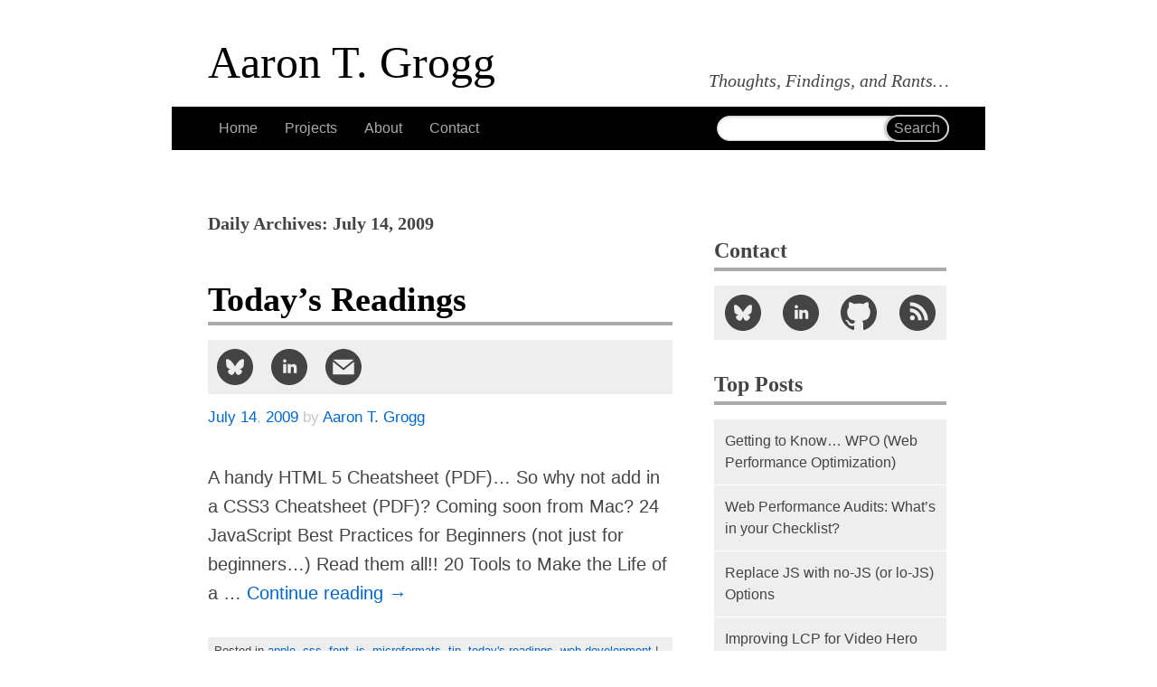

--- FILE ---
content_type: text/html; charset=UTF-8
request_url: https://aarontgrogg.com/blog/2009/07/14/
body_size: 12450
content:
<!doctype html>
<html dir="ltr" lang="en-US">
<head>
<meta charset="UTF-8">
<meta http-equiv="X-UA-Compatible" content="IE=edge">
<meta name="viewport" content="width=device-width,initial-scale=1">
<title>14 | July | 2009 | Aaron T. Grogg</title>
<link rel="preconnect" href="//stats.wp.com">
<link rel="preconnect" href="//static.cloudflareinsights.com" crossorigin>
<link rel="preconnect" href="//pixel.wp.com">
<style>:root {
    --body-background: 255, 255, 255;
    --color-primary: 68, 68, 68;
    --color-secondary: 222, 222, 222;
    --header-background-primary: 102, 102, 102;
    --header-color-primary: 255, 255, 255;
    --header-background-secondary: 210, 210, 210;
    --code-color: 0, 128, 0;
    --punch-color: 255, 75, 51;
}
@media (prefers-color-scheme: dark) {
    :root {
        --body-background: 18, 18, 18;
        --color-primary: 198, 198, 198;
        --color-secondary: 222, 222, 222;
        --header-background-primary: 102, 102, 102;
        --header-color-primary: 230, 230 ,230;
        --header-background-secondary: 57, 57, 57;
        --code-color: 0, 185, 0;
    }
    th {
        color: rgba(var(--body-background), 1);
    }
}
html *,
*:after,
*:before {
    box-sizing: border-box
}
html {
    scroll-behavior: smooth;
    overflow-y: scroll;
    -webkit-overflow-scrolling: touch
}
.skip-to-content {
    position: absolute;
    top: 0;
    left: 0;
    z-index: 1;
    border-radius: 0 0 .25rem 0;
    background-color: rgba(var(--body-background), .5);
    padding: 1rem;
    transform: translateY(-150%);
    transition: transform 250ms ease-in;
}
.skip-to-content:focus {
    transform: translateY(0);
}
#site-description,
#site-title,
#site-title a,
abbr {
    white-space: nowrap
}
#search,
#site-title a,
a,
a *,
article header h1 a,
article footer a,
nav a,
.xoxo a {
    text-decoration: none
}
.is-hidden {
    display: none;
}
:target,
article header h1 a {
    outline: transparent solid 0
}

:target {
    -webkit-animation: hilite 3s;
    animation: hilite 3s;
    outline: transparent solid 0;
    scroll-margin: 70px 0 0 0;
}
input:focus,
textarea:focus,
select:focus {
  outline: 2px solid #ff4b33;
}
.entry-content a,
.entry-content code {
    -ms-word-break: break-all;
    word-break: break-all;
    word-break: break-word
}
.entry-content a code {
    text-shadow: none
}
#nav-above,
.screen-reader-text {
    position: absolute;
    left: -9999px
}
body,
nav #search form {
    position: relative
}
abbr,
article,
aside,
body,
div,
em,
form,
h1,
h2,
h3,
header,
html,
label,
li,
nav,
p,
span,
strong,
time,
ul {
    margin: 0;
    padding: 0;
    border: 0;
    font: inherit;
    vertical-align: baseline
}
article,
aside,
header,
nav {
    display: block
}
input {
    vertical-align: middle;
    font: 99% sans-serif;
    margin: 0
}
h1,
h2,
h3,
h4,
h5,
h6 {
    margin-top: 1.5em;
    font-weight: 700;
    font-family: Palatino, "Palatino Linotype", "Palatino LT STD", "Book Antiqua", Georgia, serif
}
strong {
    font-weight: 700
}
#site-description,
aside,
em {
    font-style: italic
}
ul {
    margin-left: 2em
}
nav li,
nav ul {
    margin: 0;
    list-style: none
}
code,
pre {
    color: #f8f8f2;
    font-family: consolas, monospace, sans-serif;
    font-size: .8em;
    background: #000;
    padding: 0 .25em;
    font-style: normal;
    max-width: 100%;
    overflow-x: auto
}
pre {
    padding: .15em .25em;
}
details {
    background: #cdcdcd;
    color: #444;
}
details summary {
    background: #444;
    color: #ddd;
}
details summary ~ * {
    margin: 0;
    padding: 8px;
}
body {
    color: #444;
    font-size: 20px;
    padding: 1%;
    font-family: Calibri, Candara, Segoe, "Segoe UI", Optima, Arial, sans-serif;
    background-color: #fff;
    -webkit-hyphens: auto;
    -moz-hyphens: auto;
    -ms-hyphens: auto;
    hyphens: auto
}
a {
    color: #06C
}
aside {
    padding: .5em 1em;
    font-size: .8em;
    line-height: 1.4;
    color: #888;
    background: rgba(0, 0, 0, .05);
    border-left: 1px solid #c3c3c3;
    border-bottom: 1px solid #c3c3c3
}
.danger {
    font-style: normal;
    color: red;
    border-left: 1px solid red;
    border-bottom: 1px solid red
}
.note {
    border: 1px solid #aaa;
    margin-top: 1em;
    padding: 1em;
    line-height: 1.5;
}
nav {
    margin: 1em 0;
    background: #000
}
#site-title a {
    display: block;
    font-weight: 400;
    font-size: 1.7em;
    color: #000
}
#site-description {
    font-weight: 400;
    font-size: .8em
}
nav ul {
    width: 100%;
    list-style: none
}
#search,
nav a,
.xoxo a {
    display: block;
    padding: 0 .75em;
    font-size: 1rem;
    line-height: 3;
    font-family: sans-serif;
    color: #aaa;
    background: #000;
    border-bottom: 1px solid #fff
}
.xoxo a {
    background: #eee;
    color: #444;
}
#search {
    padding: .25em.5em;
    height: 3.5em;
    border: 0
}
nav li.current_page_item a {
    background: #FF4B33;
    color: #fff
}
nav #s,
nav #searchsubmit {
    position: absolute;
    right: 0;
    padding: .25em .5em;
    font-size: 1em;
    border: 1px solid #d1d1d1;
    -webkit-border-radius: 1em;
    -moz-border-radius: 1em;
    border-radius: 1em
}
nav #s {
    top: 10px;
    padding-right: 5em;
    width: 100%;
    color: #444;
    background: #fff;
    -webkit-box-shadow: 0 1px 3px rgba(0, 0, 0, .15) inset;
    -moz-box-shadow: 0 1px 3px rgba(0, 0, 0, .15) inset;
    box-shadow: 0 1px 3px rgba(0, 0, 0, .15) inset;
    -webkit-appearance: none;
    -moz-appearance: none;
    -o-appearance: none
}
nav #searchsubmit {
    top: 9px;
    width: auto;
    color: #aaa;
    font-family: sans-serif;
    background: #000;
    border-width: 2px;
    -webkit-box-shadow: 0 0 3px rgba(0, 0, 0, .5);
    -moz-box-shadow: 0 0 3px rgba(0, 0, 0, .5);
    box-shadow: 0 0 3px rgba(0, 0, 0, .5)
}
article {
    margin-bottom: 2.5em
}
article header h1 {
    font-size: 2rem;
    color: #000;
    border-bottom: 4px solid #aaa
}
article header h1 a {
    display: block;
    color: inherit;
}
.entry-content h2 {
    margin-top: 2em;
    font-size: 1.5rem;
    border-bottom: 1px solid #ccc
}
.entry-content h2+p {
    margin-top: 1em
}
.entry-content a {
    -ms-word-break: break-all;
    word-break: break-all;
    word-break: break-word;
    background-image: -webkit-linear-gradient(left, currentColor 0, currentColor 100%);
    background-image: linear-gradient(to right, currentColor 0, currentColor 100%);
    background-repeat: repeat-x;
    background-position: 0 95%;
    -webkit-background-size: 100% 1px;
    background-size: 100% 1px
}
.entry-meta {
    padding: 0;
    font-size: .85em;
    line-height: 1.2;
    color: #888;
    overflow: hidden
}
article footer {
    margin-top: 2.5em;
    padding: .5em;
    font-size: .85em;
    line-height: 1.4;
    font-family: sans-serif;
    color: #444;
    background: #eee
}
.meta-prep {
    position: absolute;
    left: -100%
}
ul.social-links {
    display: block;
    width: 100%;
    max-width: 100%;
    margin: 0;
    padding: 0;
    list-style: none
}
ul.social-links li {
    display: table-cell;
    margin-top: 0;
    vertical-align: top
}
ul.social-links a {
    display: block;
    padding: 10px;
    color: #444;
    fill: #444;
    text-align: center;
    background: #eee
}
ul.social-links svg {
    display: block;
    margin: 0 auto;
    width: 40px;
    height: 40px
}
ul.social-links.social-share {
    width: auto;
    margin: 16px 0;
    background: #eee
}
ul.social-links.social-share li {
    font-size: 1em
}
ul.social-links.social-connect {
    display: table;
    padding: 16px 0
}
ul.social-links.social-connect li {
    width: 20%;
    max-width: 20%
}
ul.social-links.social-connect a {
    padding-left: 0;
    padding-right: 0
}
ul.xoxo ul {
    padding: 16px 0
}
article li,
article p {
    margin-top: 1em;
    line-height: 1.4
}
article p:first-child,
div.widget-area {
    margin-top: 2em
}
article li {
    margin-top: .5em
}
.tags {
    margin: 0;
    padding: 1em 0;
    list-style: none;
    display: flex;
    flex-wrap: wrap;
    justify-content: space-between;
    gap: .5em;
}
/* make last child flush left */
.tags::after {
  content: '';
  flex: auto;
}
.tags li {
    flex: 1 1 auto;
    margin: 0;
}
.tags a {
    display: block;
    padding: 4px 8px;
    color: #444;
    background: #eee;
    background-image: none !important;
    border-radius: 4px;
    text-align: center;
}
.tags a:hover {
    background: #ff4b33;
    color: #fff;
    transition: color .35s, background-color .5s
}
div.widget-area h3 {
    font-size: 1.2em;
    line-height: 1.6;
    border-bottom: 4px solid #aaa
}
div.widget-area ul {
    margin: 0;
    list-style: none
}
@supports (overflow-y:auto) and (max-height:21em) {
    div.widget-area ul ul {
        overflow-y: auto;
        max-height: 21.5em;
        -webkit-overflow-scrolling: touch
    }
    div.widget-area ul h3 {
        margin-top: .5em
    }
}
@media only screen and (min-width:300px) {
    #site-title a {
        font-size: 2em
    }
    #site-description {
        font-size: 1em
    }
    #access li {
        width: 50%;
        float: left
    }
    #access li:nth-child(1) a,
    #access li:nth-child(3) a {
        border-right: 1px solid #fff
    }
    #search {
        clear: left
    }
}
@media only screen and (min-width:480px) {
    div.widget-area ul.xoxo {
        display: table;
        width: 100%
    }
    div.widget-area li.widget-container {
        display: table-cell;
        vertical-align: top
    }
}
@media only screen and (min-width:600px) {
    #site-title a {
        font-size: 2.5em
    }
    #access {
        padding: 0;
        position: sticky;
        top: 0;
        z-index: 1;
    }
    #access li,
    #access ul {
        display: inline;
        float: none;
        border: 0
    }
    #access li:nth-child(1) a,
    #access li:nth-child(3) a {
        border-right: 0
    }
    #access a {
        display: inline;
        padding: .9em .75em;
        border: 0
    }
    #access li.current_page_item a {
        padding: 2em .75em
    }
    nav {
        margin: 2em 0
    }
    nav #search {
        position: absolute;
        top: 0;
        right: 0;
        padding: 0 .75em;
        height: 3em;
        width: 212px
    }
    nav #s {
        width: 100%
    }
    div.widget-area div.contact,
    div.widget-area ul.xoxo {
        padding: 1em
    }
}
@media only screen and (min-width:940px) {
    body {
        margin: 0 auto;
        padding: 1em;
        max-width: 940px
    }
    #access,
    #site-title {
        margin-top: 1em;
        padding: 0 40px
    }
    #site-description {
        float: right;
        margin-top: -1.7em;
        margin-right: 40px;
        text-align: right
    }
    nav #search {
        padding: 0 40px 0 0;
        width: 33%
    }
    nav #s {
        width: 100%
    }
    #content,
    div.widget-area {
        display: inline-block;
        vertical-align: top;
        margin: 0
    }
    #content {
        padding: 0 40px;
        width: 66%
    }
    article h1 {
        font-size: 1.2em;
        line-height: 1.3
    }
    article p {
        margin-top: 1.5em
    }
    article ol,
    article ul {
        margin-top: .5em
    }
    article footer {
        font-size: .65em
    }
    div.widget-area {
        width: 33%;
        padding: 0 40px 1em 0;
        position: sticky;
        top: 60px;
        z-index: 1;
    }
    div.widget-area a {
        font-size: 1em
    }
    div.widget-area li li {
        font-size: .8em
    }
    div.widget-area div.contact,
    div.widget-area li.widget-container,
    div.widget-area ul.xoxo {
        position: static;
        display: block;
        padding: 0
    }
}
@media only screen and (min-width:1300px) {
    body {
        max-width: 90%
    }
    body > header {
        padding: 0 0 1em;
        border-bottom: 2.5em solid #000
    }
    #site-title {
        padding: 0
    }
    #site-title a {
        padding-left: calc(24% + 40px)
    }
    #access {
        display: inline-block;
        vertical-align: top;
        margin: 0;
        padding: 150px 0 40px 40px;
        width: 24%;
        background: 0
    }
    #access div.menu {
        margin-top: 0
    }
    #access div.menu,
    nav #search {
        background: #000
    }
    #access li,
    #access ul {
        display: block;
        width: 100%
    }
    #access a,
    #access a:hover,
    #access li.current_page_item a,
    .xoxo a:hover {
        display: block;
        padding: 0 .75em;
        border-bottom: 1px solid #fff;
        transition: color .5s, background-color .35s
    }
    nav #search {
        position: static;
        padding: 0 .75em;
        width: 100%
    }
    nav #s {
        width: 100%
    }
    #content {
        width: 50%;
        padding: 40px
    }
    div.widget-area {
        width: 25%;
        padding: 40px 40px 40px 0;
        top: 0;
    }
}
@media only screen and (min-width:1800px) {
    #site-title a {
        padding-left: calc(19% + 40px)
    }
    #site-description {
        margin-right: 0;
        width: 35%;
        text-align: left
    }
    #access {
        width: 19%;
        padding-left: 0
    }
    #content {
        width: 45%
    }
    div.widget-area {
        width: 35%;
        padding-right: 0
    }
    div.widget-area ul.xoxo {
        display: table
    }
    div.widget-area li.widget-container {
        display: table-cell;
        width: 33%
    }
    div.widget-area ul ul {
        max-height: none
    }
}
@media only screen and (min-width:2300px) {
    #site-title a {
        padding-left: calc(14% + 40px)
    }
    #site-description,
    div.widget-area {
        width: 25%
    }
    #access {
        width: 14%
    }
    #content {
        width: 60%;
        padding: 40px 20px
    }
    .home #content article {
        display: inline-block;
        vertical-align: top;
        padding: 0 1em;
        width: 19.5%
    }
}
.post-edit-link {
    display: block;
    margin-top: 1em
}
/* actual dark-mode CSS */
@media (prefers-color-scheme: dark) {
    body {
        background-color: #000;
    }
    body,
    #site-title a,
    a,
    section h1 {
        color: #c6c6c6;
    }
    nav,
    nav a,
    #search,
    article footer,
    aside,
    ul.social-links.social-share,
    ul.social-links a,
    .xoxo a {
        background-color: #444;
        color: #c6c6c6;
    }
    ul.social-links a {
        fill: #c6c6c6;
        transition: all .25s;
    }
    article header h1, 
    article header h2,
    article header h1 a, 
    article header h2 a {
        color: #e6e6e6;
    }
    code, kbd, pre, samp {
        color: #00b900;
    }
    blockquote {
        background-color: #444;
        border-color: #aaa;
    }
    article figure {
        border-color: #444;
    }
    article figcaption {
        background-color: #444;
        border-color: #666;
    }
    img {
        filter: brightness(.8) contrast(1.2);
    }
    input, 
    nav #s, 
    .comment-form textarea, 
    .comment-form input, 
    #comments input[type="submit"] {
        background-color: #222;
        border-color: #aaa;
        color: #c6c6c6;
    }
    @media only screen and (min-width:1300px) {
        body > header {
            border-color: #444;
        }
    }
}</style>
<script>!function(e,t){'use strict';function s(s){function n(){var t,s;for(s=0;s<a.length;s+=1)a[s].href&&a[s].href.indexOf(r.href)>-1&&(t=!0);t?r.media='all':e.setTimeout(n)}var r=t.createElement('link'),i=t.getElementsByTagName('script')[0],a=t.styleSheets;return r.rel='stylesheet',r.href=s,r.media='only x',i.parentNode.insertBefore(r,i),n(),r}s('https://aarontgrogg.com/wp-content/themes/atg/styles-min.3462502.css'),t.cookie='atg-csscached=3462502;expires="Fri, 23 Jan 2026 10:48:08 UTC";path=/'}(this,this.document);</script>
<noscript><link rel="stylesheet" href="https://aarontgrogg.com/wp-content/themes/atg/styles-min.3462502.css"></noscript>
<link rel="profile" href="https://gmpg.org/xfn/11">
<link rel="pingback" href="https://aarontgrogg.com/xmlrpc.php">
<!-- favicons & markup generated by: https://realfavicongenerator.net/ -->
<link rel="apple-touch-icon" sizes="180x180" href="/apple-touch-icon.png?v=3462502">
<link rel="icon" type="image/png" sizes="32x32" href="/favicon-32x32.png?v=3462502">
<link rel="icon" type="image/png" sizes="16x16" href="/favicon-16x16.png?v=3462502">
<link rel="manifest" href="/site.webmanifest?v=3462502">
<link rel="mask-icon" href="/safari-pinned-tab.svg?v=3462502" color="#dedede">
<link rel="shortcut icon" href="/favicon.ico?v=3462502">
<meta name="apple-mobile-web-app-title" content="Atg">
<meta name="application-name" content="Atg">
<meta name="msapplication-TileColor" content="#dedede">
<meta name="msapplication-TileImage" content="/mstile-144x144.png?v=3462502">
<meta name="theme-color" content="#000000">
<!-- favicons & markup generated by: https://realfavicongenerator.net/ -->
<meta name="theme-color" media="(prefers-color-scheme: light)" content="#ffffff">
<meta name="theme-color" media="(prefers-color-scheme: dark)" content="#444444">
<meta name="apple-mobile-web-app-capable" content="yes">
<meta name="apple-mobile-web-app-title" content="Atg.com">
<meta name="apple-mobile-web-app-status-bar-style" content="black-translucent">
<meta name="supported-color-schemes" content="light dark">
<meta name="mobile-web-app-capable" content="yes">
<meta name="description" content="Thoughts, Findings, and Rants&#8230;">
<meta name="msvalidate.01" content="3583C3B4E1932435C9AC18EE175673F1">
<meta name="google-site-verification" content="lbVeIvYlafhq4llvj199Sh3gUfq55tMu065LnAgjliw">
<meta name="googlebot" content="noindex,noarchive,follow,noodp">
<meta name="robots" content="noindex,follow">
<meta name="msnbot" content="noindex,follow">
<meta name="referrer" content="always">
<meta property="twitter:card" content="summary">
<meta property="twitter:site" content="@aarontgrogg">
<meta property="og:url" content="https://aarontgrogg.com">
<meta property="og:title" content="Aaron T. Grogg">
<meta property="og:description" content="Thoughts, Findings, and Rants&#8230;">
<meta property="og:image" content="https://aarontgrogg.com/resume/Atg-clean.png">
<meta http-equiv="imagetoolbar" content="false">
<meta name='robots' content='max-image-preview:large' />
<link rel='dns-prefetch' href='//secure.gravatar.com' />
<link rel='dns-prefetch' href='//stats.wp.com' />
<link rel='dns-prefetch' href='//widgets.wp.com' />
<style id='wp-img-auto-sizes-contain-inline-css' type='text/css'>
img:is([sizes=auto i],[sizes^="auto," i]){contain-intrinsic-size:3000px 1500px}
/*# sourceURL=wp-img-auto-sizes-contain-inline-css */
</style>
<style id='wp-block-library-inline-css' type='text/css'>
:root{--wp-block-synced-color:#7a00df;--wp-block-synced-color--rgb:122,0,223;--wp-bound-block-color:var(--wp-block-synced-color);--wp-editor-canvas-background:#ddd;--wp-admin-theme-color:#007cba;--wp-admin-theme-color--rgb:0,124,186;--wp-admin-theme-color-darker-10:#006ba1;--wp-admin-theme-color-darker-10--rgb:0,107,160.5;--wp-admin-theme-color-darker-20:#005a87;--wp-admin-theme-color-darker-20--rgb:0,90,135;--wp-admin-border-width-focus:2px}@media (min-resolution:192dpi){:root{--wp-admin-border-width-focus:1.5px}}.wp-element-button{cursor:pointer}:root .has-very-light-gray-background-color{background-color:#eee}:root .has-very-dark-gray-background-color{background-color:#313131}:root .has-very-light-gray-color{color:#eee}:root .has-very-dark-gray-color{color:#313131}:root .has-vivid-green-cyan-to-vivid-cyan-blue-gradient-background{background:linear-gradient(135deg,#00d084,#0693e3)}:root .has-purple-crush-gradient-background{background:linear-gradient(135deg,#34e2e4,#4721fb 50%,#ab1dfe)}:root .has-hazy-dawn-gradient-background{background:linear-gradient(135deg,#faaca8,#dad0ec)}:root .has-subdued-olive-gradient-background{background:linear-gradient(135deg,#fafae1,#67a671)}:root .has-atomic-cream-gradient-background{background:linear-gradient(135deg,#fdd79a,#004a59)}:root .has-nightshade-gradient-background{background:linear-gradient(135deg,#330968,#31cdcf)}:root .has-midnight-gradient-background{background:linear-gradient(135deg,#020381,#2874fc)}:root{--wp--preset--font-size--normal:16px;--wp--preset--font-size--huge:42px}.has-regular-font-size{font-size:1em}.has-larger-font-size{font-size:2.625em}.has-normal-font-size{font-size:var(--wp--preset--font-size--normal)}.has-huge-font-size{font-size:var(--wp--preset--font-size--huge)}.has-text-align-center{text-align:center}.has-text-align-left{text-align:left}.has-text-align-right{text-align:right}.has-fit-text{white-space:nowrap!important}#end-resizable-editor-section{display:none}.aligncenter{clear:both}.items-justified-left{justify-content:flex-start}.items-justified-center{justify-content:center}.items-justified-right{justify-content:flex-end}.items-justified-space-between{justify-content:space-between}.screen-reader-text{border:0;clip-path:inset(50%);height:1px;margin:-1px;overflow:hidden;padding:0;position:absolute;width:1px;word-wrap:normal!important}.screen-reader-text:focus{background-color:#ddd;clip-path:none;color:#444;display:block;font-size:1em;height:auto;left:5px;line-height:normal;padding:15px 23px 14px;text-decoration:none;top:5px;width:auto;z-index:100000}html :where(.has-border-color){border-style:solid}html :where([style*=border-top-color]){border-top-style:solid}html :where([style*=border-right-color]){border-right-style:solid}html :where([style*=border-bottom-color]){border-bottom-style:solid}html :where([style*=border-left-color]){border-left-style:solid}html :where([style*=border-width]){border-style:solid}html :where([style*=border-top-width]){border-top-style:solid}html :where([style*=border-right-width]){border-right-style:solid}html :where([style*=border-bottom-width]){border-bottom-style:solid}html :where([style*=border-left-width]){border-left-style:solid}html :where(img[class*=wp-image-]){height:auto;max-width:100%}:where(figure){margin:0 0 1em}html :where(.is-position-sticky){--wp-admin--admin-bar--position-offset:var(--wp-admin--admin-bar--height,0px)}@media screen and (max-width:600px){html :where(.is-position-sticky){--wp-admin--admin-bar--position-offset:0px}}

/*# sourceURL=wp-block-library-inline-css */
</style>
<style id='classic-theme-styles-inline-css' type='text/css'>
/*! This file is auto-generated */
.wp-block-button__link{color:#fff;background-color:#32373c;border-radius:9999px;box-shadow:none;text-decoration:none;padding:calc(.667em + 2px) calc(1.333em + 2px);font-size:1.125em}.wp-block-file__button{background:#32373c;color:#fff;text-decoration:none}
/*# sourceURL=/wp-includes/css/classic-themes.min.css */
</style>
<script type="text/javascript" src="https://aarontgrogg.com/wp-content/plugins/stop-user-enumeration/frontend/js/frontend.js" id="stop-user-enumeration-js" defer="defer" data-wp-strategy="defer"></script>
<link rel="https://api.w.org/" href="https://aarontgrogg.com/wp-json/" />	<style>img#wpstats{display:none}</style>
		<meta name="description" content="2 posts published by Aaron T. Grogg on July 14, 2009" />

<!-- Jetpack Open Graph Tags -->
<meta property="og:type" content="website" />
<meta property="og:title" content="July 14, 2009 &#8211; Aaron T. Grogg" />
<meta property="og:site_name" content="Aaron T. Grogg" />
<meta property="og:image" content="https://aarontgrogg.com/wp-content/uploads/2016/01/Atg.png" />
<meta property="og:image:width" content="300" />
<meta property="og:image:height" content="300" />
<meta property="og:image:alt" content="" />
<meta property="og:locale" content="en_US" />

<!-- End Jetpack Open Graph Tags -->
<link rel="icon" href="https://aarontgrogg.com/wp-content/uploads/2016/01/Atg-150x150.png" sizes="32x32" />
<link rel="icon" href="https://aarontgrogg.com/wp-content/uploads/2016/01/Atg.png" sizes="192x192" />
<link rel="apple-touch-icon" href="https://aarontgrogg.com/wp-content/uploads/2016/01/Atg.png" />
<meta name="msapplication-TileImage" content="https://aarontgrogg.com/wp-content/uploads/2016/01/Atg.png" />
</head>
<body class="archive date wp-theme-boilerplate wp-child-theme-atg">

	<a class="skip-to-content" href="#content" title="Skip to content">Skip to content</a>

<div style="height:0;width:0;position:absolute;visibility:hidden"><!-- Icons courtesy of https://iconmonstr.com/ --><svg xmlns="http://www.w3.org/2000/svg">
	<symbol id="email" viewBox="0 0 24 24">
		<title>Email icon</title>
		<path d="M12 .02c-6.627 0-12 5.373-12 12s5.373 12 12 12 12-5.373 12-12-5.373-12-12-12zm6.99 6.98l-6.99 5.666-6.991-5.666h13.981zm.01 10h-14v-8.505l7 5.673 7-5.672v8.504z"/>
	</symbol>
	<symbol id="github" viewBox="0 0 24 24">
		<title>GitHub icon</title>
		<path d="M12 0c-6.626 0-12 5.373-12 12 0 5.302 3.438 9.8 8.207 11.387.599.111.793-.261.793-.577v-2.234c-3.338.726-4.033-1.416-4.033-1.416-.546-1.387-1.333-1.756-1.333-1.756-1.089-.745.083-.729.083-.729 1.205.084 1.839 1.237 1.839 1.237 1.07 1.834 2.807 1.304 3.492.997.107-.775.418-1.305.762-1.604-2.665-.305-5.467-1.334-5.467-5.931 0-1.311.469-2.381 1.236-3.221-.124-.303-.535-1.524.117-3.176 0 0 1.008-.322 3.301 1.23.957-.266 1.983-.399 3.003-.404 1.02.005 2.047.138 3.006.404 2.291-1.552 3.297-1.23 3.297-1.23.653 1.653.242 2.874.118 3.176.77.84 1.235 1.911 1.235 3.221 0 4.609-2.807 5.624-5.479 5.921.43.372.823 1.102.823 2.222v3.293c0 .319.192.694.801.576 4.765-1.589 8.199-6.086 8.199-11.386 0-6.627-5.373-12-12-12z"/>
	</symbol>
	<symbol id="linkedin" viewBox="0 0 24 24">
		<title>LinkedIn icon</title>
		<path d="M12 0c-6.627 0-12 5.373-12 12s5.373 12 12 12 12-5.373 12-12-5.373-12-12-12zm-2 16h-2v-6h2v6zm-1-6.891c-.607 0-1.1-.496-1.1-1.109 0-.612.492-1.109 1.1-1.109s1.1.497 1.1 1.109c0 .613-.493 1.109-1.1 1.109zm8 6.891h-1.998v-2.861c0-1.881-2.002-1.722-2.002 0v2.861h-2v-6h2v1.093c.872-1.616 4-1.736 4 1.548v3.359z"/>
	</symbol>
	<symbol id="bluesky" viewBox="0 0 512 512" fill-rule="evenodd" clip-rule="evenodd">
		<title>Bluesky icon</title>
		<path fill="currentColor" d="M256 0c141.385 0 256 114.615 256 256S397.385 512 256 512 0 397.385 0 256 114.615 0 256 0zm-72.224 158.537c29.233 22.022 60.681 66.666 72.223 90.624 11.543-23.958 42.993-68.602 72.225-90.624 21.097-15.886 55.276-28.181 55.276 10.937 0 7.809-4.464 65.631-7.084 75.02-9.1 32.629-42.271 40.953-71.774 35.917 51.572 8.805 64.69 37.97 36.357 67.136-53.809 55.394-77.341-13.898-83.366-31.653-1.737-5.111-1.489-5.228-3.267 0-6.026 17.755-29.555 87.047-83.364 31.653-28.334-29.166-15.216-58.331 36.356-67.136-29.503 5.036-62.674-3.288-71.774-35.917-2.62-9.389-7.084-67.211-7.084-75.02 0-39.118 34.183-26.823 55.276-10.937z"/>
	</symbol>
	<symbol id="rss" viewBox="0 0 24 24">
		<title>RSS icon</title>
		<path d="M12 0c-6.627 0-12 5.373-12 12s5.373 12 12 12 12-5.373 12-12-5.373-12-12-12zm-3.374 17c-.897 0-1.626-.727-1.626-1.624s.729-1.624 1.626-1.624 1.626.727 1.626 1.624-.729 1.624-1.626 1.624zm3.885 0c-.03-3.022-2.485-5.474-5.511-5.504v-2.406c4.361.03 7.889 3.555 7.92 7.91h-2.409zm4.081 0c-.016-5.297-4.303-9.571-9.592-9.594v-2.406c6.623.023 11.985 5.384 12 12h-2.408z"/>
	</symbol>
	<symbol id="resume" viewBox="0 0 24 24">
		<title>Resume icon</title>
		<path d="M12 0c-6.627 0-12 5.373-12 12s5.373 12 12 12 12-5.373 12-12-5.373-12-12-12zm0 22c-3.123 0-5.914-1.441-7.749-3.69.259-.588.783-.995 1.867-1.246 2.244-.518 4.459-.981 3.393-2.945-3.155-5.82-.899-9.119 2.489-9.119 3.322 0 5.634 3.177 2.489 9.119-1.035 1.952 1.1 2.416 3.393 2.945 1.082.25 1.61.655 1.871 1.241-1.836 2.253-4.628 3.695-7.753 3.695z"/>
	</symbol>
</svg>
</div>

	<header id="header" role="banner" style="view-transition-name: header">
		<h1 id="site-title" class="vcard" itemscope itemtype="http://data-vocabulary.org/Person" xmlns:v="http://rdf.data-vocabulary.org/#" typeof="v:Person">
			<a href="https://aarontgrogg.com/" title="Aaron T. Grogg" class="url" itemprop="url" rel="home v:url">
				<span class="fn n" itemprop="name" property="v:name">
					<span class="given-name">Aaron</span> <span class="middle-name">T</span>. <span class="family-name">Grogg</span>
				</span>
			</a>
		</h1>
		<h2 id="site-description">Thoughts, Findings, and Rants&#8230;</h2>
	</header><!-- #header -->
	<nav id="access" role="navigation" style="view-transition-name: nav">
		<div class="menu-header"><ul id="menu-main-nav" class="menu"><li id="menu-item-8056" class="menu-item menu-item-type-custom menu-item-object-custom menu-item-home menu-item-8056"><a href="https://aarontgrogg.com/">Home</a></li>
<li id="menu-item-8058" class="menu-item menu-item-type-post_type menu-item-object-page menu-item-8058"><a href="https://aarontgrogg.com/projects/">Projects</a></li>
<li id="menu-item-8059" class="menu-item menu-item-type-post_type menu-item-object-page menu-item-8059"><a href="https://aarontgrogg.com/about/">About</a></li>
<li id="menu-item-8060" class="menu-item menu-item-type-post_type menu-item-object-page menu-item-8060"><a href="https://aarontgrogg.com/contact/">Contact</a></li>
</ul></div><!-- This menu is cached by Docket Cache -->
		<div id="search" class="widget-container widget_search">
			<form role="search" method="get" id="searchform" class="searchform" action="https://aarontgrogg.com/">
				<div>
					<label class="screen-reader-text" for="s">Search for:</label>
					<input type="text" value="" name="s" id="s" />
					<input type="submit" id="searchsubmit" value="Search" />
				</div>
			</form>		</div>
	</nav><!-- #access -->
	<div id="content" role="main">
					<h1 class="page-title">Daily Archives: July 14, 2009</h1>





			<article itemscope itemType="http://schema.org/BlogPosting" id="post-291" class="post-291 post type-post status-publish format-standard hentry category-apple category-css category-font category-javascript category-microformats category-tip category-todays-readings category-web-development tag-css3 tag-html5 tag-jquery tag-validation">
			<header>
				<h2 itemprop="headline" class="entry-title"><a href="https://aarontgrogg.com/blog/2009/07/14/todays-readings-9/" title="Permalink to Today&#8217;s Readings" rel="bookmark" prerender style="view-transition-name: post-title-291">Today&#8217;s Readings</a></h2>
			</header>

									<ul class="social-links social-share">
							<li class="bluesky">
								<a href="https://bsky.app/intent/compose?text=https%3A%2F%2Faarontgrogg.com%2Fblog%2F2009%2F07%2F14%2Ftodays-readings-9%2F" target="_blank" title="Share on Bluesky">
									<svg class="icon icon-bluesky"><use xlink:href="#bluesky"></use></svg>
								</a>
							</li>
							<li class="linkedin">
								<a href="https://www.linkedin.com/shareArticle?mini=true&amp;url=https%3A%2F%2Faarontgrogg.com%2Fblog%2F2009%2F07%2F14%2Ftodays-readings-9%2F&amp;title=Today%E2%80%99s+Readings" target="_blank" title="Share on LinkedIn">
									<svg class="icon icon-linkedin"><use xlink:href="#linkedin"></use></svg>
								</a>
							</li>
							<li class="email">
								<a href="/cdn-cgi/l/email-protection#[base64]" target="_blank" title="Share via Email">
									<svg class="icon icon-email"><use xlink:href="#email"></use></svg>
								</a>
							</li>
						</ul>
						<div class="entry-meta">
				<span class="meta-prep meta-prep-author">Posted on</span> <time class="entry-date" datetime="2009-07-14" itemprop="datePublished"><a href="https://aarontgrogg.com/blog/2009/07/" title="View Archives for July 2009" rel="bookmark">July</a> <a href="https://aarontgrogg.com/blog/2009/07/14/" title="View Archives for July 14 2009" rel="bookmark">14</a>, <a href="https://aarontgrogg.com/blog/2009/" title="View Archives for 2009" rel="bookmark">2009</a></time> <span class="meta-sep">by</span> <span class="author vcard" itemscope="" itemtype="http://data-vocabulary.org/Person" xmlns:v="http://rdf.data-vocabulary.org/#" typeof="v:Person"><a class="url" itemprop="url" rel="home v:url" href="https://aarontgrogg.com/"><span class="fn n" itemprop="name" property="v:name">Aaron T. Grogg</span></a></span>			</div><!-- .entry-meta -->

				<div itemprop="articleBody" class="entry-summary">
				<p>A handy HTML 5 Cheatsheet (PDF)&#8230; So why not add in a CSS3 Cheatsheet (PDF)? Coming soon from Mac? 24 JavaScript Best Practices for Beginners (not just for beginners&#8230;) Read them all!! 20 Tools to Make the Life of a &hellip; <a href="https://aarontgrogg.com/blog/2009/07/14/todays-readings-9/">Continue reading <span class="meta-nav">&rarr;</span></a></p>
			</div><!-- .entry-summary -->
	
			<footer class="entry-utility">
									Posted in <a href="https://aarontgrogg.com/blog/category/apple/" rel="category tag">apple</a>, <a href="https://aarontgrogg.com/blog/category/css/" rel="category tag">css</a>, <a href="https://aarontgrogg.com/blog/category/font/" rel="category tag">font</a>, <a href="https://aarontgrogg.com/blog/category/javascript/" rel="category tag">js</a>, <a href="https://aarontgrogg.com/blog/category/microformats/" rel="category tag">microformats</a>, <a href="https://aarontgrogg.com/blog/category/tip/" rel="category tag">tip</a>, <a href="https://aarontgrogg.com/blog/category/todays-readings/" rel="category tag">today's readings</a>, <a href="https://aarontgrogg.com/blog/category/web-development/" rel="category tag">web development</a>					|
													Tagged <a href="https://aarontgrogg.com/blog/tag/css3/" rel="tag">css3</a>, <a href="https://aarontgrogg.com/blog/tag/html5/" rel="tag">html5</a>, <a href="https://aarontgrogg.com/blog/tag/jquery/" rel="tag">jquery</a>, <a href="https://aarontgrogg.com/blog/tag/validation/" rel="tag">validation</a>					|
								<a href="https://aarontgrogg.com/blog/2009/07/14/todays-readings-9/#respond">Leave a comment</a>							</footer><!-- .entry-utility -->
		</article><!-- #post-## -->

		
	


			<article itemscope itemType="http://schema.org/BlogPosting" id="post-59" class="post-59 post type-post status-publish format-standard hentry category-css category-javascript category-tip category-web-development tag-website-performance">
			<header>
				<h2 itemprop="headline" class="entry-title"><a href="https://aarontgrogg.com/blog/2009/07/14/check-your-website-performance/" title="Permalink to Check Your Website Performance" rel="bookmark" prerender style="view-transition-name: post-title-59">Check Your Website Performance</a></h2>
			</header>

									<ul class="social-links social-share">
							<li class="bluesky">
								<a href="https://bsky.app/intent/compose?text=https%3A%2F%2Faarontgrogg.com%2Fblog%2F2009%2F07%2F14%2Fcheck-your-website-performance%2F" target="_blank" title="Share on Bluesky">
									<svg class="icon icon-bluesky"><use xlink:href="#bluesky"></use></svg>
								</a>
							</li>
							<li class="linkedin">
								<a href="https://www.linkedin.com/shareArticle?mini=true&amp;url=https%3A%2F%2Faarontgrogg.com%2Fblog%2F2009%2F07%2F14%2Fcheck-your-website-performance%2F&amp;title=Check+Your+Website+Performance" target="_blank" title="Share on LinkedIn">
									<svg class="icon icon-linkedin"><use xlink:href="#linkedin"></use></svg>
								</a>
							</li>
							<li class="email">
								<a href="/cdn-cgi/l/email-protection#[base64]" target="_blank" title="Share via Email">
									<svg class="icon icon-email"><use xlink:href="#email"></use></svg>
								</a>
							</li>
						</ul>
						<div class="entry-meta">
				<span class="meta-prep meta-prep-author">Posted on</span> <time class="entry-date" datetime="2009-07-14" itemprop="datePublished"><a href="https://aarontgrogg.com/blog/2009/07/" title="View Archives for July 2009" rel="bookmark">July</a> <a href="https://aarontgrogg.com/blog/2009/07/14/" title="View Archives for July 14 2009" rel="bookmark">14</a>, <a href="https://aarontgrogg.com/blog/2009/" title="View Archives for 2009" rel="bookmark">2009</a></time> <span class="meta-sep">by</span> <span class="author vcard" itemscope="" itemtype="http://data-vocabulary.org/Person" xmlns:v="http://rdf.data-vocabulary.org/#" typeof="v:Person"><a class="url" itemprop="url" rel="home v:url" href="https://aarontgrogg.com/"><span class="fn n" itemprop="name" property="v:name">Aaron T. Grogg</span></a></span>			</div><!-- .entry-meta -->

				<div itemprop="articleBody" class="entry-summary">
				<p>High Performance.  What does that really mean in the web world? Well, if you’re a developer, you might be thinking about how efficient your scripts and functions run, whether they do or don’t bleed any resources, whether they properly dump &hellip; <a href="https://aarontgrogg.com/blog/2009/07/14/check-your-website-performance/">Continue reading <span class="meta-nav">&rarr;</span></a></p>
			</div><!-- .entry-summary -->
	
			<footer class="entry-utility">
									Posted in <a href="https://aarontgrogg.com/blog/category/css/" rel="category tag">css</a>, <a href="https://aarontgrogg.com/blog/category/javascript/" rel="category tag">js</a>, <a href="https://aarontgrogg.com/blog/category/tip/" rel="category tag">tip</a>, <a href="https://aarontgrogg.com/blog/category/web-development/" rel="category tag">web development</a>					|
													Tagged <a href="https://aarontgrogg.com/blog/tag/website-performance/" rel="tag">website performance</a>					|
								<a href="https://aarontgrogg.com/blog/2009/07/14/check-your-website-performance/#respond">Leave a comment</a>							</footer><!-- .entry-utility -->
		</article><!-- #post-## -->

		
	

		</div><!-- #content -->
		<div id="sidebar" class="widget-area" style="view-transition-name: sidebar">
			<div class="contact">
				<h3 class="widget-title">Contact</h3>
				<ul class="social-links social-connect">
					<li class="xfolkentry bluesky">
						<a class="taggedlink" rel="me author" href="https://bsky.app/profile/aarontgrogg.com" title="Follow me on Bluesky">
							<svg class="icon icon-bluesky"><use xlink:href="#bluesky"></use></svg>
						</a>
					</li>
					<li class="xfolkentry linkedin">
						<a class="taggedlink" rel="me author" href="https://www.linkedin.com/in/aarontgrogg" title="Find me on LinkedIn">
							<svg class="icon icon-linkedin"><use xlink:href="#linkedin"></use></svg>
						</a>
					</li>
					<li class="xfolkentry github">
						<a class="taggedlink" rel="me author" href="https://github.com/aarontgrogg" title="Follow me on Github">
							<svg class="icon icon-github"><use xlink:href="#github"></use></svg>
						</a>
					</li>
					<li class="xfolkentry rss">
						<a class="taggedlink" rel="me author" href="https://aarontgrogg.com/feed/" title="Subscribe to my RSS">
							<svg class="icon icon-rss"><use xlink:href="#rss"></use></svg>
						</a>
					</li>
				</ul>
			</div>
			<ul class="xoxo">
<li id="block-3" class="widget-container widget_block"><h3 class="widget-title">Top Posts</h3>
<ul class="sidebar-links sidebar-links__top-posts">
  <li><a href="/blog/2022/01/24/getting-to-know-wpo-web-performance-optimization/">Getting to Know… WPO (Web Performance Optimization)</a></li>
  <li><a href="/blog/2023/06/09/performance-audits-whats-in-your-checklist/">Web Performance Audits: What’s in your Checklist?</a></li>
  <li><a href="/blog/2023/05/31/replace-js-with-no-js-or-lo-js-options/">Replace JS with no-JS (or lo-JS) Options</a></li>
  <li><a href="/blog/2026/01/06/improving-lcp-for-video-hero-components/">Improving LCP for Video Hero Components</a></li>
  <li><a href="/blog/2021/09/29/replacing-jquery-with-vanilla-es6/">Replacing jQuery with Vanilla JS / ES6</a></li>
  <li><a href="/blog/2015/03/24/how-to-replace-remote-files-with-local-files-when-debugging/">How to replace remote files with local files when debugging</a></li>
  <li><a href="/blog/2015/07/20/the-difference-between-service-workers-web-workers-and-websockets/">The difference between Service Workers, Web Workers and WebSockets</a></li>
  <li><a href="/blog/2015/11/02/series-part-1-a-beginners-guide-to-comparing-and-getting-started-with-mvc-frameworks-intro/">Series Part 1: A beginner’s guide to comparing, and getting started with, MVC frameworks: Intro</a></li>
</ul></li>			</ul>
			<ul class="secondary xoxo">
				<li id="block-4" class="widget-container widget_block"><h3 class="widget-title">Meta</h3>
<ul class="sidebar-links sidebar-links__meta">
<li><a href="/categories/">Categories</a></li>
<li><a href="/archives/">Archives</a></li>
<li><a href="/feed/">Posts RSS</a></li>
<li><a href="/comments/feed/">Comments RSS</a></li>
<!--p>[category_rss_link "li"]</p-->
<li><a href="https://wordpress.org/" rel="noopener" target="_blank">WordPress.org</a></li>
</ul></li>			</ul>

		</div><!-- #sidebar -->
		<footer id="footer" role="contentinfo" style="view-transition-name: footer">
			<div id="colophon">

				<div id="site-info">
					<a href="https://aarontgrogg.com/" rel="home">Aaron T. Grogg</a>
				</div><!-- #site-info -->
			</div><!-- #colophon -->
		</footer><!-- #footer -->
<script data-cfasync="false" src="/cdn-cgi/scripts/5c5dd728/cloudflare-static/email-decode.min.js"></script><script type="speculationrules">
{"prefetch":[{"source":"document","where":{"and":[{"href_matches":"/*"},{"not":{"href_matches":["/wp-*.php","/wp-admin/*","/wp-content/uploads/*","/wp-content/*","/wp-content/plugins/*","/wp-content/themes/atg/*","/wp-content/themes/boilerplate/*","/*\\?(.+)"]}},{"not":{"selector_matches":"a[rel~=\"nofollow\"]"}},{"not":{"selector_matches":".no-prefetch, .no-prefetch a"}}]},"eagerness":"conservative"}]}
</script>
<script type="module" src="https://aarontgrogg.com/wp-content/plugins/wp-cloudflare-page-cache/assets/js/instantpage.min.js" id="swcfpc_instantpage-js"></script>
<script type="text/javascript" id="swcfpc_auto_prefetch_url-js-before">
/* <![CDATA[ */
			function swcfpc_wildcard_check(str, rule) {
			let escapeRegex = (str) => str.replace(/([.*+?^=!:${}()|\[\]\/\\])/g, "\\$1");
			return new RegExp("^" + rule.split("*").map(escapeRegex).join(".*") + "$").test(str);
			}

			function swcfpc_can_url_be_prefetched(href) {

			if( href.length == 0 )
			return false;

			if( href.startsWith("mailto:") )
			return false;

			if( href.startsWith("https://") )
			href = href.split("https://"+location.host)[1];
			else if( href.startsWith("http://") )
			href = href.split("http://"+location.host)[1];

			for( let i=0; i < swcfpc_prefetch_urls_to_exclude.length; i++) {

			if( swcfpc_wildcard_check(href, swcfpc_prefetch_urls_to_exclude[i]) )
			return false;

			}

			return true;

			}

			let swcfpc_prefetch_urls_to_exclude = '[]';
			swcfpc_prefetch_urls_to_exclude = (swcfpc_prefetch_urls_to_exclude) ? JSON.parse(swcfpc_prefetch_urls_to_exclude) : [];

			
//# sourceURL=swcfpc_auto_prefetch_url-js-before
/* ]]> */
</script>
<script type="text/javascript" id="jetpack-stats-js-before">
/* <![CDATA[ */
_stq = window._stq || [];
_stq.push([ "view", {"v":"ext","blog":"48556285","post":"0","tz":"0","srv":"aarontgrogg.com","arch_date":"2009/07/14","arch_results":"2","j":"1:15.4"} ]);
_stq.push([ "clickTrackerInit", "48556285", "0" ]);
//# sourceURL=jetpack-stats-js-before
/* ]]> */
</script>
<script type="text/javascript" src="https://stats.wp.com/e-202603.js" id="jetpack-stats-js" defer="defer" data-wp-strategy="defer"></script>
<script type="text/javascript" src="https://aarontgrogg.com/wp-content/themes/atg/scripts-min.3462502.js" id="atg-scripts-js" async="async" data-wp-strategy="async"></script>

		
		<script type="application/ld+json">{"@context":"http:\/\/schema.org\/","@type":"Person","name":"Aaron T. Grogg","email":"aarontgrogg@gmail.com","sameAs":["https:\/\/aarontgrogg.com\/","http:\/\/aarontgrogg.com\/feed\/","https:\/\/twitter.com\/aarontgrogg","https:\/\/plus.google.com\/+AaronGrogg\/posts","https:\/\/www.linkedin.com\/in\/aarontgrogg","https:\/\/github.com\/aarontgrogg"]}</script>
	<script defer src="https://static.cloudflareinsights.com/beacon.min.js/vcd15cbe7772f49c399c6a5babf22c1241717689176015" integrity="sha512-ZpsOmlRQV6y907TI0dKBHq9Md29nnaEIPlkf84rnaERnq6zvWvPUqr2ft8M1aS28oN72PdrCzSjY4U6VaAw1EQ==" data-cf-beacon='{"version":"2024.11.0","token":"d72831e2a4df40d8a086504f4034a102","r":1,"server_timing":{"name":{"cfCacheStatus":true,"cfEdge":true,"cfExtPri":true,"cfL4":true,"cfOrigin":true,"cfSpeedBrain":true},"location_startswith":null}}' crossorigin="anonymous"></script>
</body>
</html>
<!-- Performance optimized by Docket Cache: https://wordpress.org/plugins/docket-cache -->
